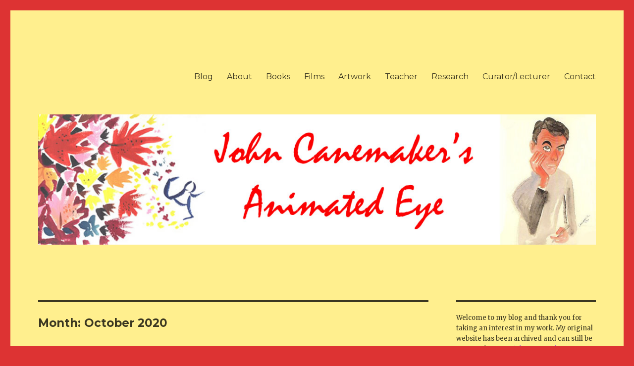

--- FILE ---
content_type: text/html; charset=UTF-8
request_url: http://animatedeye.johncanemaker.com/2020/10/
body_size: 15958
content:
<!DOCTYPE html>
<html lang="en" class="no-js">
<head>
	<meta charset="UTF-8">
	<meta name="viewport" content="width=device-width, initial-scale=1">
	<link rel="profile" href="https://gmpg.org/xfn/11">
		<script>(function(html){html.className = html.className.replace(/\bno-js\b/,'js')})(document.documentElement);</script>
<script>
window.JetpackScriptData = {"site":{"icon":"https://i0.wp.com/animatedeye.johncanemaker.com/wp-content/uploads/2016/12/cropped-BH_small-e1482260784575.jpg?w=64","title":"John Canemaker's Animated Eye","host":"unknown","is_wpcom_platform":false}};
</script>
<meta name='robots' content='noindex, follow' />
	<style>img:is([sizes="auto" i], [sizes^="auto," i]) { contain-intrinsic-size: 3000px 1500px }</style>
	
	<!-- This site is optimized with the Yoast SEO plugin v25.6 - https://yoast.com/wordpress/plugins/seo/ -->
	<title>October 2020 &#8226; John Canemaker&#039;s Animated Eye</title>
	<meta property="og:locale" content="en_US" />
	<meta property="og:type" content="website" />
	<meta property="og:title" content="October 2020 &#8226; John Canemaker&#039;s Animated Eye" />
	<meta property="og:url" content="http://animatedeye.johncanemaker.com/2020/10/" />
	<meta property="og:site_name" content="John Canemaker&#039;s Animated Eye" />
	<meta name="twitter:card" content="summary_large_image" />
	<meta name="twitter:site" content="@johncanemaker" />
	<script type="application/ld+json" class="yoast-schema-graph">{"@context":"https://schema.org","@graph":[{"@type":"CollectionPage","@id":"http://animatedeye.johncanemaker.com/2020/10/","url":"http://animatedeye.johncanemaker.com/2020/10/","name":"October 2020 &#8226; John Canemaker's Animated Eye","isPartOf":{"@id":"http://animatedeye.johncanemaker.com/#website"},"breadcrumb":{"@id":"http://animatedeye.johncanemaker.com/2020/10/#breadcrumb"},"inLanguage":"en"},{"@type":"BreadcrumbList","@id":"http://animatedeye.johncanemaker.com/2020/10/#breadcrumb","itemListElement":[{"@type":"ListItem","position":1,"name":"Home","item":"http://animatedeye.johncanemaker.com/"},{"@type":"ListItem","position":2,"name":"Archives for October 2020"}]},{"@type":"WebSite","@id":"http://animatedeye.johncanemaker.com/#website","url":"http://animatedeye.johncanemaker.com/","name":"John Canemaker's Animated Eye","description":"Ruminations on animation, art and life in general","publisher":{"@id":"http://animatedeye.johncanemaker.com/#/schema/person/b7b3078de48a1bf6968a760c1edeeaa7"},"potentialAction":[{"@type":"SearchAction","target":{"@type":"EntryPoint","urlTemplate":"http://animatedeye.johncanemaker.com/?s={search_term_string}"},"query-input":{"@type":"PropertyValueSpecification","valueRequired":true,"valueName":"search_term_string"}}],"inLanguage":"en"},{"@type":["Person","Organization"],"@id":"http://animatedeye.johncanemaker.com/#/schema/person/b7b3078de48a1bf6968a760c1edeeaa7","name":"John Canemaker","image":{"@type":"ImageObject","inLanguage":"en","@id":"http://animatedeye.johncanemaker.com/#/schema/person/image/","url":"http://animatedeye.johncanemaker.com/wp-content/uploads/2016/12/JC-Self-Portrait.jpeg","contentUrl":"http://animatedeye.johncanemaker.com/wp-content/uploads/2016/12/JC-Self-Portrait.jpeg","width":377,"height":513,"caption":"John Canemaker"},"logo":{"@id":"http://animatedeye.johncanemaker.com/#/schema/person/image/"}}]}</script>
	<!-- / Yoast SEO plugin. -->


<link rel='dns-prefetch' href='//secure.gravatar.com' />
<link rel='dns-prefetch' href='//stats.wp.com' />
<link rel='dns-prefetch' href='//fonts.googleapis.com' />
<link rel='dns-prefetch' href='//v0.wordpress.com' />
<link href='https://fonts.gstatic.com' crossorigin rel='preconnect' />
<link rel="alternate" type="application/rss+xml" title="John Canemaker&#039;s Animated Eye &raquo; Feed" href="http://animatedeye.johncanemaker.com/feed/" />
<link rel="alternate" type="application/rss+xml" title="John Canemaker&#039;s Animated Eye &raquo; Comments Feed" href="http://animatedeye.johncanemaker.com/comments/feed/" />
<script>
window._wpemojiSettings = {"baseUrl":"https:\/\/s.w.org\/images\/core\/emoji\/16.0.1\/72x72\/","ext":".png","svgUrl":"https:\/\/s.w.org\/images\/core\/emoji\/16.0.1\/svg\/","svgExt":".svg","source":{"concatemoji":"http:\/\/animatedeye.johncanemaker.com\/wp-includes\/js\/wp-emoji-release.min.js?ver=6.8.3"}};
/*! This file is auto-generated */
!function(s,n){var o,i,e;function c(e){try{var t={supportTests:e,timestamp:(new Date).valueOf()};sessionStorage.setItem(o,JSON.stringify(t))}catch(e){}}function p(e,t,n){e.clearRect(0,0,e.canvas.width,e.canvas.height),e.fillText(t,0,0);var t=new Uint32Array(e.getImageData(0,0,e.canvas.width,e.canvas.height).data),a=(e.clearRect(0,0,e.canvas.width,e.canvas.height),e.fillText(n,0,0),new Uint32Array(e.getImageData(0,0,e.canvas.width,e.canvas.height).data));return t.every(function(e,t){return e===a[t]})}function u(e,t){e.clearRect(0,0,e.canvas.width,e.canvas.height),e.fillText(t,0,0);for(var n=e.getImageData(16,16,1,1),a=0;a<n.data.length;a++)if(0!==n.data[a])return!1;return!0}function f(e,t,n,a){switch(t){case"flag":return n(e,"\ud83c\udff3\ufe0f\u200d\u26a7\ufe0f","\ud83c\udff3\ufe0f\u200b\u26a7\ufe0f")?!1:!n(e,"\ud83c\udde8\ud83c\uddf6","\ud83c\udde8\u200b\ud83c\uddf6")&&!n(e,"\ud83c\udff4\udb40\udc67\udb40\udc62\udb40\udc65\udb40\udc6e\udb40\udc67\udb40\udc7f","\ud83c\udff4\u200b\udb40\udc67\u200b\udb40\udc62\u200b\udb40\udc65\u200b\udb40\udc6e\u200b\udb40\udc67\u200b\udb40\udc7f");case"emoji":return!a(e,"\ud83e\udedf")}return!1}function g(e,t,n,a){var r="undefined"!=typeof WorkerGlobalScope&&self instanceof WorkerGlobalScope?new OffscreenCanvas(300,150):s.createElement("canvas"),o=r.getContext("2d",{willReadFrequently:!0}),i=(o.textBaseline="top",o.font="600 32px Arial",{});return e.forEach(function(e){i[e]=t(o,e,n,a)}),i}function t(e){var t=s.createElement("script");t.src=e,t.defer=!0,s.head.appendChild(t)}"undefined"!=typeof Promise&&(o="wpEmojiSettingsSupports",i=["flag","emoji"],n.supports={everything:!0,everythingExceptFlag:!0},e=new Promise(function(e){s.addEventListener("DOMContentLoaded",e,{once:!0})}),new Promise(function(t){var n=function(){try{var e=JSON.parse(sessionStorage.getItem(o));if("object"==typeof e&&"number"==typeof e.timestamp&&(new Date).valueOf()<e.timestamp+604800&&"object"==typeof e.supportTests)return e.supportTests}catch(e){}return null}();if(!n){if("undefined"!=typeof Worker&&"undefined"!=typeof OffscreenCanvas&&"undefined"!=typeof URL&&URL.createObjectURL&&"undefined"!=typeof Blob)try{var e="postMessage("+g.toString()+"("+[JSON.stringify(i),f.toString(),p.toString(),u.toString()].join(",")+"));",a=new Blob([e],{type:"text/javascript"}),r=new Worker(URL.createObjectURL(a),{name:"wpTestEmojiSupports"});return void(r.onmessage=function(e){c(n=e.data),r.terminate(),t(n)})}catch(e){}c(n=g(i,f,p,u))}t(n)}).then(function(e){for(var t in e)n.supports[t]=e[t],n.supports.everything=n.supports.everything&&n.supports[t],"flag"!==t&&(n.supports.everythingExceptFlag=n.supports.everythingExceptFlag&&n.supports[t]);n.supports.everythingExceptFlag=n.supports.everythingExceptFlag&&!n.supports.flag,n.DOMReady=!1,n.readyCallback=function(){n.DOMReady=!0}}).then(function(){return e}).then(function(){var e;n.supports.everything||(n.readyCallback(),(e=n.source||{}).concatemoji?t(e.concatemoji):e.wpemoji&&e.twemoji&&(t(e.twemoji),t(e.wpemoji)))}))}((window,document),window._wpemojiSettings);
</script>
<link rel='stylesheet' id='twentysixteen-jetpack-css' href='http://animatedeye.johncanemaker.com/wp-content/plugins/jetpack/modules/theme-tools/compat/twentysixteen.css?ver=14.8' type='text/css' media='all' />
<style id='wp-emoji-styles-inline-css' type='text/css'>

	img.wp-smiley, img.emoji {
		display: inline !important;
		border: none !important;
		box-shadow: none !important;
		height: 1em !important;
		width: 1em !important;
		margin: 0 0.07em !important;
		vertical-align: -0.1em !important;
		background: none !important;
		padding: 0 !important;
	}
</style>
<link rel='stylesheet' id='wp-block-library-css' href='http://animatedeye.johncanemaker.com/wp-includes/css/dist/block-library/style.min.css?ver=6.8.3' type='text/css' media='all' />
<style id='wp-block-library-theme-inline-css' type='text/css'>
.wp-block-audio :where(figcaption){color:#555;font-size:13px;text-align:center}.is-dark-theme .wp-block-audio :where(figcaption){color:#ffffffa6}.wp-block-audio{margin:0 0 1em}.wp-block-code{border:1px solid #ccc;border-radius:4px;font-family:Menlo,Consolas,monaco,monospace;padding:.8em 1em}.wp-block-embed :where(figcaption){color:#555;font-size:13px;text-align:center}.is-dark-theme .wp-block-embed :where(figcaption){color:#ffffffa6}.wp-block-embed{margin:0 0 1em}.blocks-gallery-caption{color:#555;font-size:13px;text-align:center}.is-dark-theme .blocks-gallery-caption{color:#ffffffa6}:root :where(.wp-block-image figcaption){color:#555;font-size:13px;text-align:center}.is-dark-theme :root :where(.wp-block-image figcaption){color:#ffffffa6}.wp-block-image{margin:0 0 1em}.wp-block-pullquote{border-bottom:4px solid;border-top:4px solid;color:currentColor;margin-bottom:1.75em}.wp-block-pullquote cite,.wp-block-pullquote footer,.wp-block-pullquote__citation{color:currentColor;font-size:.8125em;font-style:normal;text-transform:uppercase}.wp-block-quote{border-left:.25em solid;margin:0 0 1.75em;padding-left:1em}.wp-block-quote cite,.wp-block-quote footer{color:currentColor;font-size:.8125em;font-style:normal;position:relative}.wp-block-quote:where(.has-text-align-right){border-left:none;border-right:.25em solid;padding-left:0;padding-right:1em}.wp-block-quote:where(.has-text-align-center){border:none;padding-left:0}.wp-block-quote.is-large,.wp-block-quote.is-style-large,.wp-block-quote:where(.is-style-plain){border:none}.wp-block-search .wp-block-search__label{font-weight:700}.wp-block-search__button{border:1px solid #ccc;padding:.375em .625em}:where(.wp-block-group.has-background){padding:1.25em 2.375em}.wp-block-separator.has-css-opacity{opacity:.4}.wp-block-separator{border:none;border-bottom:2px solid;margin-left:auto;margin-right:auto}.wp-block-separator.has-alpha-channel-opacity{opacity:1}.wp-block-separator:not(.is-style-wide):not(.is-style-dots){width:100px}.wp-block-separator.has-background:not(.is-style-dots){border-bottom:none;height:1px}.wp-block-separator.has-background:not(.is-style-wide):not(.is-style-dots){height:2px}.wp-block-table{margin:0 0 1em}.wp-block-table td,.wp-block-table th{word-break:normal}.wp-block-table :where(figcaption){color:#555;font-size:13px;text-align:center}.is-dark-theme .wp-block-table :where(figcaption){color:#ffffffa6}.wp-block-video :where(figcaption){color:#555;font-size:13px;text-align:center}.is-dark-theme .wp-block-video :where(figcaption){color:#ffffffa6}.wp-block-video{margin:0 0 1em}:root :where(.wp-block-template-part.has-background){margin-bottom:0;margin-top:0;padding:1.25em 2.375em}
</style>
<style id='classic-theme-styles-inline-css' type='text/css'>
/*! This file is auto-generated */
.wp-block-button__link{color:#fff;background-color:#32373c;border-radius:9999px;box-shadow:none;text-decoration:none;padding:calc(.667em + 2px) calc(1.333em + 2px);font-size:1.125em}.wp-block-file__button{background:#32373c;color:#fff;text-decoration:none}
</style>
<link rel='stylesheet' id='mediaelement-css' href='http://animatedeye.johncanemaker.com/wp-includes/js/mediaelement/mediaelementplayer-legacy.min.css?ver=4.2.17' type='text/css' media='all' />
<link rel='stylesheet' id='wp-mediaelement-css' href='http://animatedeye.johncanemaker.com/wp-includes/js/mediaelement/wp-mediaelement.min.css?ver=6.8.3' type='text/css' media='all' />
<style id='jetpack-sharing-buttons-style-inline-css' type='text/css'>
.jetpack-sharing-buttons__services-list{display:flex;flex-direction:row;flex-wrap:wrap;gap:0;list-style-type:none;margin:5px;padding:0}.jetpack-sharing-buttons__services-list.has-small-icon-size{font-size:12px}.jetpack-sharing-buttons__services-list.has-normal-icon-size{font-size:16px}.jetpack-sharing-buttons__services-list.has-large-icon-size{font-size:24px}.jetpack-sharing-buttons__services-list.has-huge-icon-size{font-size:36px}@media print{.jetpack-sharing-buttons__services-list{display:none!important}}.editor-styles-wrapper .wp-block-jetpack-sharing-buttons{gap:0;padding-inline-start:0}ul.jetpack-sharing-buttons__services-list.has-background{padding:1.25em 2.375em}
</style>
<style id='global-styles-inline-css' type='text/css'>
:root{--wp--preset--aspect-ratio--square: 1;--wp--preset--aspect-ratio--4-3: 4/3;--wp--preset--aspect-ratio--3-4: 3/4;--wp--preset--aspect-ratio--3-2: 3/2;--wp--preset--aspect-ratio--2-3: 2/3;--wp--preset--aspect-ratio--16-9: 16/9;--wp--preset--aspect-ratio--9-16: 9/16;--wp--preset--color--black: #000000;--wp--preset--color--cyan-bluish-gray: #abb8c3;--wp--preset--color--white: #fff;--wp--preset--color--pale-pink: #f78da7;--wp--preset--color--vivid-red: #cf2e2e;--wp--preset--color--luminous-vivid-orange: #ff6900;--wp--preset--color--luminous-vivid-amber: #fcb900;--wp--preset--color--light-green-cyan: #7bdcb5;--wp--preset--color--vivid-green-cyan: #00d084;--wp--preset--color--pale-cyan-blue: #8ed1fc;--wp--preset--color--vivid-cyan-blue: #0693e3;--wp--preset--color--vivid-purple: #9b51e0;--wp--preset--color--dark-gray: #1a1a1a;--wp--preset--color--medium-gray: #686868;--wp--preset--color--light-gray: #e5e5e5;--wp--preset--color--blue-gray: #4d545c;--wp--preset--color--bright-blue: #007acc;--wp--preset--color--light-blue: #9adffd;--wp--preset--color--dark-brown: #402b30;--wp--preset--color--medium-brown: #774e24;--wp--preset--color--dark-red: #640c1f;--wp--preset--color--bright-red: #ff675f;--wp--preset--color--yellow: #ffef8e;--wp--preset--gradient--vivid-cyan-blue-to-vivid-purple: linear-gradient(135deg,rgba(6,147,227,1) 0%,rgb(155,81,224) 100%);--wp--preset--gradient--light-green-cyan-to-vivid-green-cyan: linear-gradient(135deg,rgb(122,220,180) 0%,rgb(0,208,130) 100%);--wp--preset--gradient--luminous-vivid-amber-to-luminous-vivid-orange: linear-gradient(135deg,rgba(252,185,0,1) 0%,rgba(255,105,0,1) 100%);--wp--preset--gradient--luminous-vivid-orange-to-vivid-red: linear-gradient(135deg,rgba(255,105,0,1) 0%,rgb(207,46,46) 100%);--wp--preset--gradient--very-light-gray-to-cyan-bluish-gray: linear-gradient(135deg,rgb(238,238,238) 0%,rgb(169,184,195) 100%);--wp--preset--gradient--cool-to-warm-spectrum: linear-gradient(135deg,rgb(74,234,220) 0%,rgb(151,120,209) 20%,rgb(207,42,186) 40%,rgb(238,44,130) 60%,rgb(251,105,98) 80%,rgb(254,248,76) 100%);--wp--preset--gradient--blush-light-purple: linear-gradient(135deg,rgb(255,206,236) 0%,rgb(152,150,240) 100%);--wp--preset--gradient--blush-bordeaux: linear-gradient(135deg,rgb(254,205,165) 0%,rgb(254,45,45) 50%,rgb(107,0,62) 100%);--wp--preset--gradient--luminous-dusk: linear-gradient(135deg,rgb(255,203,112) 0%,rgb(199,81,192) 50%,rgb(65,88,208) 100%);--wp--preset--gradient--pale-ocean: linear-gradient(135deg,rgb(255,245,203) 0%,rgb(182,227,212) 50%,rgb(51,167,181) 100%);--wp--preset--gradient--electric-grass: linear-gradient(135deg,rgb(202,248,128) 0%,rgb(113,206,126) 100%);--wp--preset--gradient--midnight: linear-gradient(135deg,rgb(2,3,129) 0%,rgb(40,116,252) 100%);--wp--preset--font-size--small: 13px;--wp--preset--font-size--medium: 20px;--wp--preset--font-size--large: 36px;--wp--preset--font-size--x-large: 42px;--wp--preset--spacing--20: 0.44rem;--wp--preset--spacing--30: 0.67rem;--wp--preset--spacing--40: 1rem;--wp--preset--spacing--50: 1.5rem;--wp--preset--spacing--60: 2.25rem;--wp--preset--spacing--70: 3.38rem;--wp--preset--spacing--80: 5.06rem;--wp--preset--shadow--natural: 6px 6px 9px rgba(0, 0, 0, 0.2);--wp--preset--shadow--deep: 12px 12px 50px rgba(0, 0, 0, 0.4);--wp--preset--shadow--sharp: 6px 6px 0px rgba(0, 0, 0, 0.2);--wp--preset--shadow--outlined: 6px 6px 0px -3px rgba(255, 255, 255, 1), 6px 6px rgba(0, 0, 0, 1);--wp--preset--shadow--crisp: 6px 6px 0px rgba(0, 0, 0, 1);}:where(.is-layout-flex){gap: 0.5em;}:where(.is-layout-grid){gap: 0.5em;}body .is-layout-flex{display: flex;}.is-layout-flex{flex-wrap: wrap;align-items: center;}.is-layout-flex > :is(*, div){margin: 0;}body .is-layout-grid{display: grid;}.is-layout-grid > :is(*, div){margin: 0;}:where(.wp-block-columns.is-layout-flex){gap: 2em;}:where(.wp-block-columns.is-layout-grid){gap: 2em;}:where(.wp-block-post-template.is-layout-flex){gap: 1.25em;}:where(.wp-block-post-template.is-layout-grid){gap: 1.25em;}.has-black-color{color: var(--wp--preset--color--black) !important;}.has-cyan-bluish-gray-color{color: var(--wp--preset--color--cyan-bluish-gray) !important;}.has-white-color{color: var(--wp--preset--color--white) !important;}.has-pale-pink-color{color: var(--wp--preset--color--pale-pink) !important;}.has-vivid-red-color{color: var(--wp--preset--color--vivid-red) !important;}.has-luminous-vivid-orange-color{color: var(--wp--preset--color--luminous-vivid-orange) !important;}.has-luminous-vivid-amber-color{color: var(--wp--preset--color--luminous-vivid-amber) !important;}.has-light-green-cyan-color{color: var(--wp--preset--color--light-green-cyan) !important;}.has-vivid-green-cyan-color{color: var(--wp--preset--color--vivid-green-cyan) !important;}.has-pale-cyan-blue-color{color: var(--wp--preset--color--pale-cyan-blue) !important;}.has-vivid-cyan-blue-color{color: var(--wp--preset--color--vivid-cyan-blue) !important;}.has-vivid-purple-color{color: var(--wp--preset--color--vivid-purple) !important;}.has-black-background-color{background-color: var(--wp--preset--color--black) !important;}.has-cyan-bluish-gray-background-color{background-color: var(--wp--preset--color--cyan-bluish-gray) !important;}.has-white-background-color{background-color: var(--wp--preset--color--white) !important;}.has-pale-pink-background-color{background-color: var(--wp--preset--color--pale-pink) !important;}.has-vivid-red-background-color{background-color: var(--wp--preset--color--vivid-red) !important;}.has-luminous-vivid-orange-background-color{background-color: var(--wp--preset--color--luminous-vivid-orange) !important;}.has-luminous-vivid-amber-background-color{background-color: var(--wp--preset--color--luminous-vivid-amber) !important;}.has-light-green-cyan-background-color{background-color: var(--wp--preset--color--light-green-cyan) !important;}.has-vivid-green-cyan-background-color{background-color: var(--wp--preset--color--vivid-green-cyan) !important;}.has-pale-cyan-blue-background-color{background-color: var(--wp--preset--color--pale-cyan-blue) !important;}.has-vivid-cyan-blue-background-color{background-color: var(--wp--preset--color--vivid-cyan-blue) !important;}.has-vivid-purple-background-color{background-color: var(--wp--preset--color--vivid-purple) !important;}.has-black-border-color{border-color: var(--wp--preset--color--black) !important;}.has-cyan-bluish-gray-border-color{border-color: var(--wp--preset--color--cyan-bluish-gray) !important;}.has-white-border-color{border-color: var(--wp--preset--color--white) !important;}.has-pale-pink-border-color{border-color: var(--wp--preset--color--pale-pink) !important;}.has-vivid-red-border-color{border-color: var(--wp--preset--color--vivid-red) !important;}.has-luminous-vivid-orange-border-color{border-color: var(--wp--preset--color--luminous-vivid-orange) !important;}.has-luminous-vivid-amber-border-color{border-color: var(--wp--preset--color--luminous-vivid-amber) !important;}.has-light-green-cyan-border-color{border-color: var(--wp--preset--color--light-green-cyan) !important;}.has-vivid-green-cyan-border-color{border-color: var(--wp--preset--color--vivid-green-cyan) !important;}.has-pale-cyan-blue-border-color{border-color: var(--wp--preset--color--pale-cyan-blue) !important;}.has-vivid-cyan-blue-border-color{border-color: var(--wp--preset--color--vivid-cyan-blue) !important;}.has-vivid-purple-border-color{border-color: var(--wp--preset--color--vivid-purple) !important;}.has-vivid-cyan-blue-to-vivid-purple-gradient-background{background: var(--wp--preset--gradient--vivid-cyan-blue-to-vivid-purple) !important;}.has-light-green-cyan-to-vivid-green-cyan-gradient-background{background: var(--wp--preset--gradient--light-green-cyan-to-vivid-green-cyan) !important;}.has-luminous-vivid-amber-to-luminous-vivid-orange-gradient-background{background: var(--wp--preset--gradient--luminous-vivid-amber-to-luminous-vivid-orange) !important;}.has-luminous-vivid-orange-to-vivid-red-gradient-background{background: var(--wp--preset--gradient--luminous-vivid-orange-to-vivid-red) !important;}.has-very-light-gray-to-cyan-bluish-gray-gradient-background{background: var(--wp--preset--gradient--very-light-gray-to-cyan-bluish-gray) !important;}.has-cool-to-warm-spectrum-gradient-background{background: var(--wp--preset--gradient--cool-to-warm-spectrum) !important;}.has-blush-light-purple-gradient-background{background: var(--wp--preset--gradient--blush-light-purple) !important;}.has-blush-bordeaux-gradient-background{background: var(--wp--preset--gradient--blush-bordeaux) !important;}.has-luminous-dusk-gradient-background{background: var(--wp--preset--gradient--luminous-dusk) !important;}.has-pale-ocean-gradient-background{background: var(--wp--preset--gradient--pale-ocean) !important;}.has-electric-grass-gradient-background{background: var(--wp--preset--gradient--electric-grass) !important;}.has-midnight-gradient-background{background: var(--wp--preset--gradient--midnight) !important;}.has-small-font-size{font-size: var(--wp--preset--font-size--small) !important;}.has-medium-font-size{font-size: var(--wp--preset--font-size--medium) !important;}.has-large-font-size{font-size: var(--wp--preset--font-size--large) !important;}.has-x-large-font-size{font-size: var(--wp--preset--font-size--x-large) !important;}
:where(.wp-block-post-template.is-layout-flex){gap: 1.25em;}:where(.wp-block-post-template.is-layout-grid){gap: 1.25em;}
:where(.wp-block-columns.is-layout-flex){gap: 2em;}:where(.wp-block-columns.is-layout-grid){gap: 2em;}
:root :where(.wp-block-pullquote){font-size: 1.5em;line-height: 1.6;}
</style>
<link rel='stylesheet' id='contact-form-7-css' href='http://animatedeye.johncanemaker.com/wp-content/plugins/contact-form-7/includes/css/styles.css?ver=6.1' type='text/css' media='all' />
<link rel='stylesheet' id='twentysixteen-fonts-css' href='https://fonts.googleapis.com/css?family=Merriweather%3A400%2C700%2C900%2C400italic%2C700italic%2C900italic%7CMontserrat%3A400%2C700%7CInconsolata%3A400&#038;subset=latin%2Clatin-ext&#038;display=fallback' type='text/css' media='all' />
<link rel='stylesheet' id='genericons-css' href='http://animatedeye.johncanemaker.com/wp-content/plugins/jetpack/_inc/genericons/genericons/genericons.css?ver=3.1' type='text/css' media='all' />
<link rel='stylesheet' id='twentysixteen-style-css' href='http://animatedeye.johncanemaker.com/wp-content/themes/twentysixteen/style.css?ver=20201208' type='text/css' media='all' />
<style id='twentysixteen-style-inline-css' type='text/css'>
	/* Color Scheme */

	/* Background Color */
	body {
		background-color: #3b3721;
	}

	/* Page Background Color */
	.site {
		background-color: #ffef8e;
	}

	mark,
	ins,
	button,
	button[disabled]:hover,
	button[disabled]:focus,
	input[type="button"],
	input[type="button"][disabled]:hover,
	input[type="button"][disabled]:focus,
	input[type="reset"],
	input[type="reset"][disabled]:hover,
	input[type="reset"][disabled]:focus,
	input[type="submit"],
	input[type="submit"][disabled]:hover,
	input[type="submit"][disabled]:focus,
	.menu-toggle.toggled-on,
	.menu-toggle.toggled-on:hover,
	.menu-toggle.toggled-on:focus,
	.pagination .prev,
	.pagination .next,
	.pagination .prev:hover,
	.pagination .prev:focus,
	.pagination .next:hover,
	.pagination .next:focus,
	.pagination .nav-links:before,
	.pagination .nav-links:after,
	.widget_calendar tbody a,
	.widget_calendar tbody a:hover,
	.widget_calendar tbody a:focus,
	.page-links a,
	.page-links a:hover,
	.page-links a:focus {
		color: #ffef8e;
	}

	/* Link Color */
	.menu-toggle:hover,
	.menu-toggle:focus,
	a,
	.main-navigation a:hover,
	.main-navigation a:focus,
	.dropdown-toggle:hover,
	.dropdown-toggle:focus,
	.social-navigation a:hover:before,
	.social-navigation a:focus:before,
	.post-navigation a:hover .post-title,
	.post-navigation a:focus .post-title,
	.tagcloud a:hover,
	.tagcloud a:focus,
	.site-branding .site-title a:hover,
	.site-branding .site-title a:focus,
	.entry-title a:hover,
	.entry-title a:focus,
	.entry-footer a:hover,
	.entry-footer a:focus,
	.comment-metadata a:hover,
	.comment-metadata a:focus,
	.pingback .comment-edit-link:hover,
	.pingback .comment-edit-link:focus,
	.comment-reply-link,
	.comment-reply-link:hover,
	.comment-reply-link:focus,
	.required,
	.site-info a:hover,
	.site-info a:focus {
		color: #774e24;
	}

	mark,
	ins,
	button:hover,
	button:focus,
	input[type="button"]:hover,
	input[type="button"]:focus,
	input[type="reset"]:hover,
	input[type="reset"]:focus,
	input[type="submit"]:hover,
	input[type="submit"]:focus,
	.pagination .prev:hover,
	.pagination .prev:focus,
	.pagination .next:hover,
	.pagination .next:focus,
	.widget_calendar tbody a,
	.page-links a:hover,
	.page-links a:focus {
		background-color: #774e24;
	}

	input[type="date"]:focus,
	input[type="time"]:focus,
	input[type="datetime-local"]:focus,
	input[type="week"]:focus,
	input[type="month"]:focus,
	input[type="text"]:focus,
	input[type="email"]:focus,
	input[type="url"]:focus,
	input[type="password"]:focus,
	input[type="search"]:focus,
	input[type="tel"]:focus,
	input[type="number"]:focus,
	textarea:focus,
	.tagcloud a:hover,
	.tagcloud a:focus,
	.menu-toggle:hover,
	.menu-toggle:focus {
		border-color: #774e24;
	}

	/* Main Text Color */
	body,
	blockquote cite,
	blockquote small,
	.main-navigation a,
	.menu-toggle,
	.dropdown-toggle,
	.social-navigation a,
	.post-navigation a,
	.pagination a:hover,
	.pagination a:focus,
	.widget-title a,
	.site-branding .site-title a,
	.entry-title a,
	.page-links > .page-links-title,
	.comment-author,
	.comment-reply-title small a:hover,
	.comment-reply-title small a:focus {
		color: #3b3721;
	}

	blockquote,
	.menu-toggle.toggled-on,
	.menu-toggle.toggled-on:hover,
	.menu-toggle.toggled-on:focus,
	.post-navigation,
	.post-navigation div + div,
	.pagination,
	.widget,
	.page-header,
	.page-links a,
	.comments-title,
	.comment-reply-title {
		border-color: #3b3721;
	}

	button,
	button[disabled]:hover,
	button[disabled]:focus,
	input[type="button"],
	input[type="button"][disabled]:hover,
	input[type="button"][disabled]:focus,
	input[type="reset"],
	input[type="reset"][disabled]:hover,
	input[type="reset"][disabled]:focus,
	input[type="submit"],
	input[type="submit"][disabled]:hover,
	input[type="submit"][disabled]:focus,
	.menu-toggle.toggled-on,
	.menu-toggle.toggled-on:hover,
	.menu-toggle.toggled-on:focus,
	.pagination:before,
	.pagination:after,
	.pagination .prev,
	.pagination .next,
	.page-links a {
		background-color: #3b3721;
	}

	/* Secondary Text Color */

	/**
	 * IE8 and earlier will drop any block with CSS3 selectors.
	 * Do not combine these styles with the next block.
	 */
	body:not(.search-results) .entry-summary {
		color: #5b4d3e;
	}

	blockquote,
	.post-password-form label,
	a:hover,
	a:focus,
	a:active,
	.post-navigation .meta-nav,
	.image-navigation,
	.comment-navigation,
	.widget_recent_entries .post-date,
	.widget_rss .rss-date,
	.widget_rss cite,
	.site-description,
	.author-bio,
	.entry-footer,
	.entry-footer a,
	.sticky-post,
	.taxonomy-description,
	.entry-caption,
	.comment-metadata,
	.pingback .edit-link,
	.comment-metadata a,
	.pingback .comment-edit-link,
	.comment-form label,
	.comment-notes,
	.comment-awaiting-moderation,
	.logged-in-as,
	.form-allowed-tags,
	.site-info,
	.site-info a,
	.wp-caption .wp-caption-text,
	.gallery-caption,
	.widecolumn label,
	.widecolumn .mu_register label {
		color: #5b4d3e;
	}

	.widget_calendar tbody a:hover,
	.widget_calendar tbody a:focus {
		background-color: #5b4d3e;
	}

	/* Border Color */
	fieldset,
	pre,
	abbr,
	acronym,
	table,
	th,
	td,
	input[type="date"],
	input[type="time"],
	input[type="datetime-local"],
	input[type="week"],
	input[type="month"],
	input[type="text"],
	input[type="email"],
	input[type="url"],
	input[type="password"],
	input[type="search"],
	input[type="tel"],
	input[type="number"],
	textarea,
	.main-navigation li,
	.main-navigation .primary-menu,
	.menu-toggle,
	.dropdown-toggle:after,
	.social-navigation a,
	.image-navigation,
	.comment-navigation,
	.tagcloud a,
	.entry-content,
	.entry-summary,
	.page-links a,
	.page-links > span,
	.comment-list article,
	.comment-list .pingback,
	.comment-list .trackback,
	.comment-reply-link,
	.no-comments,
	.widecolumn .mu_register .mu_alert {
		border-color: #3b3721; /* Fallback for IE7 and IE8 */
		border-color: rgba( 59, 55, 33, 0.2);
	}

	hr,
	code {
		background-color: #3b3721; /* Fallback for IE7 and IE8 */
		background-color: rgba( 59, 55, 33, 0.2);
	}

	@media screen and (min-width: 56.875em) {
		.main-navigation li:hover > a,
		.main-navigation li.focus > a {
			color: #774e24;
		}

		.main-navigation ul ul,
		.main-navigation ul ul li {
			border-color: rgba( 59, 55, 33, 0.2);
		}

		.main-navigation ul ul:before {
			border-top-color: rgba( 59, 55, 33, 0.2);
			border-bottom-color: rgba( 59, 55, 33, 0.2);
		}

		.main-navigation ul ul li {
			background-color: #ffef8e;
		}

		.main-navigation ul ul:after {
			border-top-color: #ffef8e;
			border-bottom-color: #ffef8e;
		}
	}


		/* Custom Link Color */
		.menu-toggle:hover,
		.menu-toggle:focus,
		a,
		.main-navigation a:hover,
		.main-navigation a:focus,
		.dropdown-toggle:hover,
		.dropdown-toggle:focus,
		.social-navigation a:hover:before,
		.social-navigation a:focus:before,
		.post-navigation a:hover .post-title,
		.post-navigation a:focus .post-title,
		.tagcloud a:hover,
		.tagcloud a:focus,
		.site-branding .site-title a:hover,
		.site-branding .site-title a:focus,
		.entry-title a:hover,
		.entry-title a:focus,
		.entry-footer a:hover,
		.entry-footer a:focus,
		.comment-metadata a:hover,
		.comment-metadata a:focus,
		.pingback .comment-edit-link:hover,
		.pingback .comment-edit-link:focus,
		.comment-reply-link,
		.comment-reply-link:hover,
		.comment-reply-link:focus,
		.required,
		.site-info a:hover,
		.site-info a:focus {
			color: #8224e3;
		}

		mark,
		ins,
		button:hover,
		button:focus,
		input[type="button"]:hover,
		input[type="button"]:focus,
		input[type="reset"]:hover,
		input[type="reset"]:focus,
		input[type="submit"]:hover,
		input[type="submit"]:focus,
		.pagination .prev:hover,
		.pagination .prev:focus,
		.pagination .next:hover,
		.pagination .next:focus,
		.widget_calendar tbody a,
		.page-links a:hover,
		.page-links a:focus {
			background-color: #8224e3;
		}

		input[type="date"]:focus,
		input[type="time"]:focus,
		input[type="datetime-local"]:focus,
		input[type="week"]:focus,
		input[type="month"]:focus,
		input[type="text"]:focus,
		input[type="email"]:focus,
		input[type="url"]:focus,
		input[type="password"]:focus,
		input[type="search"]:focus,
		input[type="tel"]:focus,
		input[type="number"]:focus,
		textarea:focus,
		.tagcloud a:hover,
		.tagcloud a:focus,
		.menu-toggle:hover,
		.menu-toggle:focus {
			border-color: #8224e3;
		}

		@media screen and (min-width: 56.875em) {
			.main-navigation li:hover > a,
			.main-navigation li.focus > a {
				color: #8224e3;
			}
		}
	
</style>
<link rel='stylesheet' id='twentysixteen-block-style-css' href='http://animatedeye.johncanemaker.com/wp-content/themes/twentysixteen/css/blocks.css?ver=20220524' type='text/css' media='all' />
<!--[if lt IE 10]>
<link rel='stylesheet' id='twentysixteen-ie-css' href='http://animatedeye.johncanemaker.com/wp-content/themes/twentysixteen/css/ie.css?ver=20170530' type='text/css' media='all' />
<![endif]-->
<!--[if lt IE 9]>
<link rel='stylesheet' id='twentysixteen-ie8-css' href='http://animatedeye.johncanemaker.com/wp-content/themes/twentysixteen/css/ie8.css?ver=20170530' type='text/css' media='all' />
<![endif]-->
<!--[if lt IE 8]>
<link rel='stylesheet' id='twentysixteen-ie7-css' href='http://animatedeye.johncanemaker.com/wp-content/themes/twentysixteen/css/ie7.css?ver=20170530' type='text/css' media='all' />
<![endif]-->
<link rel='stylesheet' id='jetpack-subscriptions-css' href='http://animatedeye.johncanemaker.com/wp-content/plugins/jetpack/modules/subscriptions/subscriptions.css?ver=14.8' type='text/css' media='all' />
<link rel='stylesheet' id='__EPYT__style-css' href='http://animatedeye.johncanemaker.com/wp-content/plugins/youtube-embed-plus/styles/ytprefs.min.css?ver=13.4.1.1' type='text/css' media='all' />
<style id='__EPYT__style-inline-css' type='text/css'>

                .epyt-gallery-thumb {
                        width: 33.333%;
                }
                
</style>
<link rel='stylesheet' id='sharedaddy-css' href='http://animatedeye.johncanemaker.com/wp-content/plugins/jetpack/modules/sharedaddy/sharing.css?ver=14.8' type='text/css' media='all' />
<link rel='stylesheet' id='social-logos-css' href='http://animatedeye.johncanemaker.com/wp-content/plugins/jetpack/_inc/social-logos/social-logos.min.css?ver=14.8' type='text/css' media='all' />
<!--[if lt IE 9]>
<script src="http://animatedeye.johncanemaker.com/wp-content/themes/twentysixteen/js/html5.js?ver=3.7.3" id="twentysixteen-html5-js"></script>
<![endif]-->
<script src="http://animatedeye.johncanemaker.com/wp-includes/js/jquery/jquery.min.js?ver=3.7.1" id="jquery-core-js"></script>
<script src="http://animatedeye.johncanemaker.com/wp-includes/js/jquery/jquery-migrate.min.js?ver=3.4.1" id="jquery-migrate-js"></script>
<script id="__ytprefs__-js-extra">
var _EPYT_ = {"ajaxurl":"http:\/\/animatedeye.johncanemaker.com\/wp-admin\/admin-ajax.php","security":"75d9ae5f5c","gallery_scrolloffset":"20","eppathtoscripts":"http:\/\/animatedeye.johncanemaker.com\/wp-content\/plugins\/youtube-embed-plus\/scripts\/","eppath":"http:\/\/animatedeye.johncanemaker.com\/wp-content\/plugins\/youtube-embed-plus\/","epresponsiveselector":"[\"iframe.__youtube_prefs__\",\"iframe[src*='youtube.com']\",\"iframe[src*='youtube-nocookie.com']\",\"iframe[data-ep-src*='youtube.com']\",\"iframe[data-ep-src*='youtube-nocookie.com']\",\"iframe[data-ep-gallerysrc*='youtube.com']\"]","epdovol":"1","version":"13.4.1.1","evselector":"iframe.__youtube_prefs__[src], iframe[src*=\"youtube.com\/embed\/\"], iframe[src*=\"youtube-nocookie.com\/embed\/\"]","ajax_compat":"","ytapi_load":"light","pause_others":"","stopMobileBuffer":"1","vi_active":"","vi_js_posttypes":[]};
</script>
<script src="http://animatedeye.johncanemaker.com/wp-content/plugins/youtube-embed-plus/scripts/ytprefs.min.js?ver=13.4.1.1" id="__ytprefs__-js"></script>
<link rel="https://api.w.org/" href="http://animatedeye.johncanemaker.com/wp-json/" /><link rel="EditURI" type="application/rsd+xml" title="RSD" href="http://animatedeye.johncanemaker.com/xmlrpc.php?rsd" />
<meta name="generator" content="WordPress 6.8.3" />
	<style>img#wpstats{display:none}</style>
		<!-- Analytics by WP Statistics - https://wp-statistics.com -->
<style>.recentcomments a{display:inline !important;padding:0 !important;margin:0 !important;}</style>		<style type="text/css" id="twentysixteen-header-css">
		.site-branding {
			margin: 0 auto 0 0;
		}

		.site-branding .site-title,
		.site-description {
			clip: rect(1px, 1px, 1px, 1px);
			position: absolute;
		}
		</style>
		<style id="custom-background-css">
body.custom-background { background-color: #dd3333; }
</style>
	<link rel="icon" href="http://animatedeye.johncanemaker.com/wp-content/uploads/2016/12/cropped-BH_small-e1482260784575-32x32.jpg" sizes="32x32" />
<link rel="icon" href="http://animatedeye.johncanemaker.com/wp-content/uploads/2016/12/cropped-BH_small-e1482260784575-192x192.jpg" sizes="192x192" />
<link rel="apple-touch-icon" href="http://animatedeye.johncanemaker.com/wp-content/uploads/2016/12/cropped-BH_small-e1482260784575-180x180.jpg" />
<meta name="msapplication-TileImage" content="http://animatedeye.johncanemaker.com/wp-content/uploads/2016/12/cropped-BH_small-e1482260784575-270x270.jpg" />
</head>

<body class="archive date custom-background wp-embed-responsive wp-theme-twentysixteen hfeed">
<div id="page" class="site">
	<div class="site-inner">
		<a class="skip-link screen-reader-text" href="#content">Skip to content</a>

		<header id="masthead" class="site-header">
			<div class="site-header-main">
				<div class="site-branding">
					
											<p class="site-title"><a href="http://animatedeye.johncanemaker.com/" rel="home">John Canemaker&#8217;s Animated Eye</a></p>
												<p class="site-description">Ruminations on animation, art and life in general</p>
									</div><!-- .site-branding -->

									<button id="menu-toggle" class="menu-toggle">Menu</button>

					<div id="site-header-menu" class="site-header-menu">
													<nav id="site-navigation" class="main-navigation" aria-label="Primary Menu">
								<div class="menu-main-menu-container"><ul id="menu-main-menu" class="primary-menu"><li id="menu-item-157" class="menu-item menu-item-type-custom menu-item-object-custom menu-item-home menu-item-157"><a href="http://animatedeye.johncanemaker.com/">Blog</a></li>
<li id="menu-item-95" class="menu-item menu-item-type-post_type menu-item-object-page menu-item-95"><a href="http://animatedeye.johncanemaker.com/about/">About</a></li>
<li id="menu-item-93" class="menu-item menu-item-type-post_type menu-item-object-page menu-item-93"><a href="http://animatedeye.johncanemaker.com/books/">Books</a></li>
<li id="menu-item-94" class="menu-item menu-item-type-post_type menu-item-object-page menu-item-94"><a href="http://animatedeye.johncanemaker.com/films/">Films</a></li>
<li id="menu-item-92" class="menu-item menu-item-type-post_type menu-item-object-page menu-item-92"><a href="http://animatedeye.johncanemaker.com/artwork/">Artwork</a></li>
<li id="menu-item-91" class="menu-item menu-item-type-post_type menu-item-object-page menu-item-91"><a href="http://animatedeye.johncanemaker.com/teacher/">Teacher</a></li>
<li id="menu-item-154" class="menu-item menu-item-type-post_type menu-item-object-page menu-item-154"><a href="http://animatedeye.johncanemaker.com/teacher/the-john-canemaker-animation-collection/">Research</a></li>
<li id="menu-item-90" class="menu-item menu-item-type-post_type menu-item-object-page menu-item-90"><a href="http://animatedeye.johncanemaker.com/curatorlecturer/">Curator/Lecturer</a></li>
<li id="menu-item-193" class="menu-item menu-item-type-post_type menu-item-object-page menu-item-193"><a href="http://animatedeye.johncanemaker.com/contact/">Contact</a></li>
</ul></div>							</nav><!-- .main-navigation -->
						
											</div><!-- .site-header-menu -->
							</div><!-- .site-header-main -->

											<div class="header-image">
					<a href="http://animatedeye.johncanemaker.com/" rel="home">
						<img src="http://animatedeye.johncanemaker.com/wp-content/uploads/2016/12/header3a_1200x280-1.jpg" srcset="http://animatedeye.johncanemaker.com/wp-content/uploads/2016/12/header3a_1200x280-1-300x70.jpg 300w, http://animatedeye.johncanemaker.com/wp-content/uploads/2016/12/header3a_1200x280-1-768x179.jpg 768w, http://animatedeye.johncanemaker.com/wp-content/uploads/2016/12/header3a_1200x280-1-1024x239.jpg 1024w, http://animatedeye.johncanemaker.com/wp-content/uploads/2016/12/header3a_1200x280-1.jpg 1200w" sizes="(max-width: 709px) 85vw, (max-width: 909px) 81vw, (max-width: 1362px) 88vw, 1200px" width="1200" height="280" alt="John Canemaker&#8217;s Animated Eye" />
					</a>
				</div><!-- .header-image -->
					</header><!-- .site-header -->

		<div id="content" class="site-content">

	<div id="primary" class="content-area">
		<main id="main" class="site-main">

		
			<header class="page-header">
				<h1 class="page-title">Month: <span>October 2020</span></h1>			</header><!-- .page-header -->

			
<article id="post-1846" class="post-1846 post type-post status-publish format-video hentry category-blog post_format-post-format-video">
	<header class="entry-header">
		
		<h2 class="entry-title"><a href="http://animatedeye.johncanemaker.com/blog/john-lennon-sketchbook-1986/" rel="bookmark">John Lennon Sketchbook &#8211; 1986</a></h2>	</header><!-- .entry-header -->

	
	
	<div class="entry-content">
		
<figure class="wp-block-embed-youtube wp-block-embed is-type-video is-provider-youtube wp-embed-aspect-4-3 wp-has-aspect-ratio">
<div class="moz-text-html" lang="x-unicode">
<div dir="ltr">
<p>Today, October 9, is John Lennon&#8217;s 80th birthday, and it is still hard to believe that in just two months we will mark the 40th anniversary of his death. </p>
<figure id="attachment_1994" aria-describedby="caption-attachment-1994" style="width: 600px" class="wp-caption aligncenter"><img fetchpriority="high" decoding="async" class="wp-image-1994 size-full" src="http://animatedeye.johncanemaker.com/wp-content/uploads/2020/10/John_Lennon_Sketchbook_cel2_crop_o.jpg" alt="" width="600" height="459" srcset="http://animatedeye.johncanemaker.com/wp-content/uploads/2020/10/John_Lennon_Sketchbook_cel2_crop_o.jpg 600w, http://animatedeye.johncanemaker.com/wp-content/uploads/2020/10/John_Lennon_Sketchbook_cel2_crop_o-300x230.jpg 300w, http://animatedeye.johncanemaker.com/wp-content/uploads/2020/10/John_Lennon_Sketchbook_cel2_crop_o-100x77.jpg 100w" sizes="(max-width: 709px) 85vw, (max-width: 909px) 67vw, (max-width: 984px) 61vw, (max-width: 1362px) 45vw, 600px" /><figcaption id="caption-attachment-1994" class="wp-caption-text">Above and below, two cel setups from the animated short JOHN LENNON SKETCHBOOK.</figcaption></figure>
<p><img decoding="async" class="aligncenter size-full wp-image-1993" src="http://animatedeye.johncanemaker.com/wp-content/uploads/2020/10/John_Lennon_Sketchbook_cel1_crop_o.jpg" alt="" width="600" height="486" srcset="http://animatedeye.johncanemaker.com/wp-content/uploads/2020/10/John_Lennon_Sketchbook_cel1_crop_o.jpg 600w, http://animatedeye.johncanemaker.com/wp-content/uploads/2020/10/John_Lennon_Sketchbook_cel1_crop_o-300x243.jpg 300w, http://animatedeye.johncanemaker.com/wp-content/uploads/2020/10/John_Lennon_Sketchbook_cel1_crop_o-100x81.jpg 100w" sizes="(max-width: 709px) 85vw, (max-width: 909px) 67vw, (max-width: 984px) 61vw, (max-width: 1362px) 45vw, 600px" /></p>
<p class="gmail-p1">I&#8217;d like to remember him with an account I wrote of my working with Yoko Ono in 1986 on JOHN LENNON SKETCHBOOK, an animated short based on Lennon’s personal drawings. It was written for the Sept/Oct 1987 issue of <i>How</i> magazine. Click on the cover image below to read the article:</p>
<p><a href="http://animatedeye.johncanemaker.com/wp-content/uploads/2020/03/John-Lennon-Sketchbook-1987-article_o.pdf" target="_blank" rel="noreferrer noopener"><img decoding="async" width="766" height="1024" class="wp-image-1848" src="http://animatedeye.johncanemaker.com/wp-content/uploads/2020/03/John_Lennon_Sketchbook_1987_HOW_o-766x1024.jpg" alt="" /></a></p>
<p class="gmail-p1">Although the four-minute film was never released theatrically, it is available on YouTube:</p>
</div>
</div>
</figure>
<figure>
<div>
<div class="moz-text-html" lang="x-unicode">
<div dir="ltr">
<p><iframe loading="lazy" title="The John Lennon Sketchbook" width="420" height="315" src="https://www.youtube.com/embed/HpuXfQHB6MM?feature=oembed" frameborder="0" allow="accelerometer; autoplay; clipboard-write; encrypted-media; gyroscope; picture-in-picture" allowfullscreen></iframe></p>
<p><em>Design and characters based on drawings by John Lennon</em><br /><em>Animation produced and directed by John Canemaker</em><br /><em>Executive Producer: Yoko Ono</em><br /><em>Copyright © 1986 Ono Video</em></p>
<p class="gmail-p1">This autographed record album was a gift from Yoko and Sean, after we finished production on JOHN LENNON SKETCHBOOK.</p>
</div>
</div>
</div>
</figure>
<figure class="wp-block-image size-large"><img loading="lazy" decoding="async" width="600" height="602" class="wp-image-1860" src="http://animatedeye.johncanemaker.com/wp-content/uploads/2020/03/Yoko-1_o-e1585506023637.jpg" alt="" /></figure>
<p>&nbsp;</p>
<p>Imagine.</p><p>Views: 1207</p><div class="sharedaddy sd-sharing-enabled"><div class="robots-nocontent sd-block sd-social sd-social-icon sd-sharing"><h3 class="sd-title">Share this:</h3><div class="sd-content"><ul><li class="share-facebook"><a rel="nofollow noopener noreferrer"
				data-shared="sharing-facebook-1846"
				class="share-facebook sd-button share-icon no-text"
				href="http://animatedeye.johncanemaker.com/blog/john-lennon-sketchbook-1986/?share=facebook"
				target="_blank"
				aria-labelledby="sharing-facebook-1846"
				>
				<span id="sharing-facebook-1846" hidden>Click to share on Facebook (Opens in new window)</span>
				<span>Facebook</span>
			</a></li><li class="share-twitter"><a rel="nofollow noopener noreferrer"
				data-shared="sharing-twitter-1846"
				class="share-twitter sd-button share-icon no-text"
				href="http://animatedeye.johncanemaker.com/blog/john-lennon-sketchbook-1986/?share=twitter"
				target="_blank"
				aria-labelledby="sharing-twitter-1846"
				>
				<span id="sharing-twitter-1846" hidden>Click to share on X (Opens in new window)</span>
				<span>X</span>
			</a></li><li class="share-email"><a rel="nofollow noopener noreferrer"
				data-shared="sharing-email-1846"
				class="share-email sd-button share-icon no-text"
				href="mailto:?subject=%5BShared%20Post%5D%20John%20Lennon%20Sketchbook%20-%201986&#038;body=http%3A%2F%2Fanimatedeye.johncanemaker.com%2Fblog%2Fjohn-lennon-sketchbook-1986%2F&#038;share=email"
				target="_blank"
				aria-labelledby="sharing-email-1846"
				data-email-share-error-title="Do you have email set up?" data-email-share-error-text="If you&#039;re having problems sharing via email, you might not have email set up for your browser. You may need to create a new email yourself." data-email-share-nonce="e2def2d48e" data-email-share-track-url="http://animatedeye.johncanemaker.com/blog/john-lennon-sketchbook-1986/?share=email">
				<span id="sharing-email-1846" hidden>Click to email a link to a friend (Opens in new window)</span>
				<span>Email</span>
			</a></li><li class="share-print"><a rel="nofollow noopener noreferrer"
				data-shared="sharing-print-1846"
				class="share-print sd-button share-icon no-text"
				href="http://animatedeye.johncanemaker.com/blog/john-lennon-sketchbook-1986/?share=print"
				target="_blank"
				aria-labelledby="sharing-print-1846"
				>
				<span id="sharing-print-1846" hidden>Click to print (Opens in new window)</span>
				<span>Print</span>
			</a></li><li class="share-end"></li></ul></div></div></div>	</div><!-- .entry-content -->

	<footer class="entry-footer">
		<span class="byline"><span class="author vcard"><img alt='' src='https://secure.gravatar.com/avatar/9434aa34b8d81303493abcafe2baba653761e28ff6f447d69361fbf143a00c82?s=49&#038;d=blank&#038;r=g' srcset='https://secure.gravatar.com/avatar/9434aa34b8d81303493abcafe2baba653761e28ff6f447d69361fbf143a00c82?s=98&#038;d=blank&#038;r=g 2x' class='avatar avatar-49 photo' height='49' width='49' loading='lazy' decoding='async'/><span class="screen-reader-text">Author </span> <a class="url fn n" href="http://animatedeye.johncanemaker.com/author/admin/">John Canemaker</a></span></span><span class="posted-on"><span class="screen-reader-text">Posted on </span><a href="http://animatedeye.johncanemaker.com/blog/john-lennon-sketchbook-1986/" rel="bookmark"><time class="entry-date published" datetime="2020-10-09T13:03:28-04:00">October 9, 2020</time><time class="updated" datetime="2020-10-09T13:40:52-04:00">October 9, 2020</time></a></span><span class="entry-format"><span class="screen-reader-text">Format </span><a href="http://animatedeye.johncanemaker.com/type/video/">Video</a></span><span class="comments-link"><a href="http://animatedeye.johncanemaker.com/blog/john-lennon-sketchbook-1986/#comments">2 Comments<span class="screen-reader-text"> on John Lennon Sketchbook &#8211; 1986</span></a></span>			</footer><!-- .entry-footer -->
</article><!-- #post-1846 -->

		</main><!-- .site-main -->
	</div><!-- .content-area -->


	<aside id="secondary" class="sidebar widget-area">
		<section id="text-3" class="widget widget_text">			<div class="textwidget">Welcome to my blog and thank you for taking an interest in my work.  My original website has been archived and can still be accessed at 
<a href="http://www.johncanemaker.com"TARGET="_blank">www.johncanemaker.com</a>.</div>
		</section><section id="archives-4" class="widget widget_archive"><h2 class="widget-title">Archives</h2><nav aria-label="Archives">
			<ul>
					<li><a href='http://animatedeye.johncanemaker.com/2025/08/'>August 2025</a></li>
	<li><a href='http://animatedeye.johncanemaker.com/2025/02/'>February 2025</a></li>
	<li><a href='http://animatedeye.johncanemaker.com/2023/05/'>May 2023</a></li>
	<li><a href='http://animatedeye.johncanemaker.com/2023/03/'>March 2023</a></li>
	<li><a href='http://animatedeye.johncanemaker.com/2022/09/'>September 2022</a></li>
	<li><a href='http://animatedeye.johncanemaker.com/2022/08/'>August 2022</a></li>
	<li><a href='http://animatedeye.johncanemaker.com/2022/05/'>May 2022</a></li>
	<li><a href='http://animatedeye.johncanemaker.com/2022/02/'>February 2022</a></li>
	<li><a href='http://animatedeye.johncanemaker.com/2021/05/'>May 2021</a></li>
	<li><a href='http://animatedeye.johncanemaker.com/2021/04/'>April 2021</a></li>
	<li><a href='http://animatedeye.johncanemaker.com/2020/11/'>November 2020</a></li>
	<li><a href='http://animatedeye.johncanemaker.com/2020/10/' aria-current="page">October 2020</a></li>
	<li><a href='http://animatedeye.johncanemaker.com/2020/07/'>July 2020</a></li>
	<li><a href='http://animatedeye.johncanemaker.com/2020/05/'>May 2020</a></li>
	<li><a href='http://animatedeye.johncanemaker.com/2019/11/'>November 2019</a></li>
	<li><a href='http://animatedeye.johncanemaker.com/2019/10/'>October 2019</a></li>
	<li><a href='http://animatedeye.johncanemaker.com/2019/09/'>September 2019</a></li>
	<li><a href='http://animatedeye.johncanemaker.com/2019/08/'>August 2019</a></li>
	<li><a href='http://animatedeye.johncanemaker.com/2018/10/'>October 2018</a></li>
	<li><a href='http://animatedeye.johncanemaker.com/2018/06/'>June 2018</a></li>
	<li><a href='http://animatedeye.johncanemaker.com/2018/05/'>May 2018</a></li>
	<li><a href='http://animatedeye.johncanemaker.com/2018/02/'>February 2018</a></li>
	<li><a href='http://animatedeye.johncanemaker.com/2018/01/'>January 2018</a></li>
	<li><a href='http://animatedeye.johncanemaker.com/2017/12/'>December 2017</a></li>
	<li><a href='http://animatedeye.johncanemaker.com/2017/10/'>October 2017</a></li>
	<li><a href='http://animatedeye.johncanemaker.com/2017/09/'>September 2017</a></li>
	<li><a href='http://animatedeye.johncanemaker.com/2017/08/'>August 2017</a></li>
	<li><a href='http://animatedeye.johncanemaker.com/2017/07/'>July 2017</a></li>
	<li><a href='http://animatedeye.johncanemaker.com/2017/06/'>June 2017</a></li>
	<li><a href='http://animatedeye.johncanemaker.com/2017/05/'>May 2017</a></li>
	<li><a href='http://animatedeye.johncanemaker.com/2017/04/'>April 2017</a></li>
	<li><a href='http://animatedeye.johncanemaker.com/2017/03/'>March 2017</a></li>
	<li><a href='http://animatedeye.johncanemaker.com/2017/02/'>February 2017</a></li>
			</ul>

			</nav></section><section id="srs_shc_widget-2" class="widget widget_srs_shc_widget"><h2 class="widget-title">Visitors</h2><span class='visitors'>171,159</span></section><section id="pages-4" class="widget widget_pages"><h2 class="widget-title">Pages</h2><nav aria-label="Pages">
			<ul>
				<li class="page_item page-item-2"><a href="http://animatedeye.johncanemaker.com/about/">About</a></li>
<li class="page_item page-item-84"><a href="http://animatedeye.johncanemaker.com/artwork/">Artwork</a></li>
<li class="page_item page-item-82"><a href="http://animatedeye.johncanemaker.com/books/">Books</a></li>
<li class="page_item page-item-189"><a href="http://animatedeye.johncanemaker.com/contact/">Contact</a></li>
<li class="page_item page-item-88"><a href="http://animatedeye.johncanemaker.com/curatorlecturer/">Curator/Lecturer</a></li>
<li class="page_item page-item-80"><a href="http://animatedeye.johncanemaker.com/films/">Films</a></li>
<li class="page_item page-item-86 page_item_has_children"><a href="http://animatedeye.johncanemaker.com/teacher/">Teacher</a>
<ul class='children'>
	<li class="page_item page-item-140"><a href="http://animatedeye.johncanemaker.com/teacher/the-john-canemaker-animation-collection/">Animation Research Collection</a></li>
</ul>
</li>
<li class="page_item page-item-1615"><a href="http://animatedeye.johncanemaker.com/hands/"><i>HANDS</i></a></li>
			</ul>

			</nav></section><section id="block-2" class="widget widget_block"></section><section id="blog_subscription-2" class="widget widget_blog_subscription jetpack_subscription_widget"><h2 class="widget-title">Subscribe to Blog via Email</h2>
			<div class="wp-block-jetpack-subscriptions__container">
			<form action="#" method="post" accept-charset="utf-8" id="subscribe-blog-blog_subscription-2"
				data-blog="123940509"
				data-post_access_level="everybody" >
									<div id="subscribe-text"><p>Enter your email address to subscribe to this blog and receive notifications of new posts by email.</p>
</div>
										<p id="subscribe-email">
						<label id="jetpack-subscribe-label"
							class="screen-reader-text"
							for="subscribe-field-blog_subscription-2">
							Email Address						</label>
						<input type="email" name="email" required="required"
																					value=""
							id="subscribe-field-blog_subscription-2"
							placeholder="Email Address"
						/>
					</p>

					<p id="subscribe-submit"
											>
						<input type="hidden" name="action" value="subscribe"/>
						<input type="hidden" name="source" value="http://animatedeye.johncanemaker.com/2020/10/"/>
						<input type="hidden" name="sub-type" value="widget"/>
						<input type="hidden" name="redirect_fragment" value="subscribe-blog-blog_subscription-2"/>
						<input type="hidden" id="_wpnonce" name="_wpnonce" value="0ac7a0e760" /><input type="hidden" name="_wp_http_referer" value="/2020/10/" />						<button type="submit"
															class="wp-block-button__link"
																					name="jetpack_subscriptions_widget"
						>
							Subscribe						</button>
					</p>
							</form>
						</div>
			
</section><section id="recent-comments-2" class="widget widget_recent_comments"><h2 class="widget-title">Recent Comments</h2><nav aria-label="Recent Comments"><ul id="recentcomments"><li class="recentcomments"><span class="comment-author-link"><a href="http://www.lydiagreer.com" class="url" rel="ugc external nofollow">Lydia Greer</a></span> on <a href="http://animatedeye.johncanemaker.com/blog/remembering-russell-merritt-1941-2023/#comment-67340">REMEMBERING RUSSELL MERRITT (1941-2023)</a></li><li class="recentcomments"><span class="comment-author-link">Barbara Whitmer</span> on <a href="http://animatedeye.johncanemaker.com/blog/remembering-russell-merritt-1941-2023/#comment-67179">REMEMBERING RUSSELL MERRITT (1941-2023)</a></li><li class="recentcomments"><span class="comment-author-link">Robert Tieman</span> on <a href="http://animatedeye.johncanemaker.com/blog/remembering-russell-merritt-1941-2023/#comment-67176">REMEMBERING RUSSELL MERRITT (1941-2023)</a></li><li class="recentcomments"><span class="comment-author-link"><a href="http://www.angryanimator.com" class="url" rel="ugc external nofollow">Dermot O Connor</a></span> on <a href="http://animatedeye.johncanemaker.com/blog/john-lennon-sketchbook-1986/#comment-63933">John Lennon Sketchbook &#8211; 1986</a></li><li class="recentcomments"><span class="comment-author-link"><a href="https://buddyscartoons.blogspot.com/" class="url" rel="ugc external nofollow">Buddy Hale</a></span> on <a href="http://animatedeye.johncanemaker.com/blog/in-search-of-nat-falk-author-of-how-to-make-animated-cartoons-1941/#comment-63187">In Search of Nat Falk &#8211; Author of <br><i>How to Make Animated Cartoons</i> (1941)</a></li></ul></nav></section>
		<section id="recent-posts-2" class="widget widget_recent_entries">
		<h2 class="widget-title">Recent Posts</h2><nav aria-label="Recent Posts">
		<ul>
											<li>
					<a href="http://animatedeye.johncanemaker.com/blog/in-search-of-robert-durant-feild/">IN SEARCH OF ROBERT DURANT FEILD</a>
									</li>
											<li>
					<a href="http://animatedeye.johncanemaker.com/blog/remembering-john-a-fitzsimmons-winsor-mccays-animation-assistant/">Remembering John A. Fitzsimmons – Winsor McCay’s animation assistant</a>
									</li>
											<li>
					<a href="http://animatedeye.johncanemaker.com/blog/remembering-russell-merritt-1941-2023/">REMEMBERING RUSSELL MERRITT (1941-2023)</a>
									</li>
											<li>
					<a href="http://animatedeye.johncanemaker.com/blog/lives-of-the-godsdivinity-in-maya-artmetropolitan-museum-of-art-new-yorknov-21-2022-through-april-2-2023/">LIVES OF THE GODS:<br>DIVINITY IN MAYA ART<br>Metropolitan Museum of Art, New York<br>Nov. 21, 2022 through April 2, 2023</a>
									</li>
											<li>
					<a href="http://animatedeye.johncanemaker.com/blog/in-search-of-nat-falk-author-of-how-to-make-animated-cartoons-1941/">In Search of Nat Falk &#8211; Author of <br><i>How to Make Animated Cartoons</i> (1941)</a>
									</li>
					</ul>

		</nav></section>	</aside><!-- .sidebar .widget-area -->

		</div><!-- .site-content -->

		<footer id="colophon" class="site-footer">
							<nav class="main-navigation" aria-label="Footer Primary Menu">
					<div class="menu-main-menu-container"><ul id="menu-main-menu-1" class="primary-menu"><li class="menu-item menu-item-type-custom menu-item-object-custom menu-item-home menu-item-157"><a href="http://animatedeye.johncanemaker.com/">Blog</a></li>
<li class="menu-item menu-item-type-post_type menu-item-object-page menu-item-95"><a href="http://animatedeye.johncanemaker.com/about/">About</a></li>
<li class="menu-item menu-item-type-post_type menu-item-object-page menu-item-93"><a href="http://animatedeye.johncanemaker.com/books/">Books</a></li>
<li class="menu-item menu-item-type-post_type menu-item-object-page menu-item-94"><a href="http://animatedeye.johncanemaker.com/films/">Films</a></li>
<li class="menu-item menu-item-type-post_type menu-item-object-page menu-item-92"><a href="http://animatedeye.johncanemaker.com/artwork/">Artwork</a></li>
<li class="menu-item menu-item-type-post_type menu-item-object-page menu-item-91"><a href="http://animatedeye.johncanemaker.com/teacher/">Teacher</a></li>
<li class="menu-item menu-item-type-post_type menu-item-object-page menu-item-154"><a href="http://animatedeye.johncanemaker.com/teacher/the-john-canemaker-animation-collection/">Research</a></li>
<li class="menu-item menu-item-type-post_type menu-item-object-page menu-item-90"><a href="http://animatedeye.johncanemaker.com/curatorlecturer/">Curator/Lecturer</a></li>
<li class="menu-item menu-item-type-post_type menu-item-object-page menu-item-193"><a href="http://animatedeye.johncanemaker.com/contact/">Contact</a></li>
</ul></div>				</nav><!-- .main-navigation -->
			
			
			<div class="site-info">
								<span class="site-title"><a href="http://animatedeye.johncanemaker.com/" rel="home">John Canemaker&#8217;s Animated Eye</a></span>
								<a href="https://wordpress.org/" class="imprint">
					Proudly powered by WordPress				</a>
			</div><!-- .site-info -->
		</footer><!-- .site-footer -->
	</div><!-- .site-inner -->
</div><!-- .site -->

<script type="speculationrules">
{"prefetch":[{"source":"document","where":{"and":[{"href_matches":"\/*"},{"not":{"href_matches":["\/wp-*.php","\/wp-admin\/*","\/wp-content\/uploads\/*","\/wp-content\/*","\/wp-content\/plugins\/*","\/wp-content\/themes\/twentysixteen\/*","\/*\\?(.+)"]}},{"not":{"selector_matches":"a[rel~=\"nofollow\"]"}},{"not":{"selector_matches":".no-prefetch, .no-prefetch a"}}]},"eagerness":"conservative"}]}
</script>
    <script type="text/javascript">
        var templateUrl = 'http://animatedeye.johncanemaker.com';
        var post_id = '1846';
    </script>
    	<div style="display:none">
			<div class="grofile-hash-map-c2cf04654954b81b2833c7f5f4dc968c">
		</div>
		</div>
		<script type="importmap" id="wp-importmap">
{"imports":{"@wordpress\/interactivity":"http:\/\/animatedeye.johncanemaker.com\/wp-includes\/js\/dist\/script-modules\/interactivity\/index.min.js?ver=55aebb6e0a16726baffb"}}
</script>
<script type="module" src="http://animatedeye.johncanemaker.com/wp-content/plugins/jetpack/jetpack_vendor/automattic/jetpack-forms/src/contact-form/../../dist/modules/form/view.js?ver=14.8" id="jp-forms-view-js-module"></script>
<link rel="modulepreload" href="http://animatedeye.johncanemaker.com/wp-includes/js/dist/script-modules/interactivity/index.min.js?ver=55aebb6e0a16726baffb" id="@wordpress/interactivity-js-modulepreload"><script type="application/json" id="wp-script-module-data-@wordpress/interactivity">
{"config":{"jetpack/form":{"error_types":{"is_required":"This field is required.","invalid_form_empty":"The form you are trying to submit is empty.","invalid_form":"Please fill out the form correctly."}}}}
</script>

	<script type="text/javascript">
		window.WPCOM_sharing_counts = {"http:\/\/animatedeye.johncanemaker.com\/blog\/john-lennon-sketchbook-1986\/":1846};
	</script>
				<link rel='stylesheet' id='jetpack-responsive-videos-css' href='http://animatedeye.johncanemaker.com/wp-content/plugins/jetpack/jetpack_vendor/automattic/jetpack-classic-theme-helper/dist/responsive-videos/responsive-videos.css?minify=false&#038;ver=11ee3dcea6c676a3fed7' type='text/css' media='all' />
<script src="http://animatedeye.johncanemaker.com/wp-includes/js/dist/hooks.min.js?ver=4d63a3d491d11ffd8ac6" id="wp-hooks-js"></script>
<script src="http://animatedeye.johncanemaker.com/wp-includes/js/dist/i18n.min.js?ver=5e580eb46a90c2b997e6" id="wp-i18n-js"></script>
<script id="wp-i18n-js-after">
wp.i18n.setLocaleData( { 'text direction\u0004ltr': [ 'ltr' ] } );
wp.i18n.setLocaleData( { 'text direction\u0004ltr': [ 'ltr' ] } );
</script>
<script src="http://animatedeye.johncanemaker.com/wp-content/plugins/contact-form-7/includes/swv/js/index.js?ver=6.1" id="swv-js"></script>
<script id="contact-form-7-js-before">
var wpcf7 = {
    "api": {
        "root": "http:\/\/animatedeye.johncanemaker.com\/wp-json\/",
        "namespace": "contact-form-7\/v1"
    }
};
</script>
<script src="http://animatedeye.johncanemaker.com/wp-content/plugins/contact-form-7/includes/js/index.js?ver=6.1" id="contact-form-7-js"></script>
<script src="http://animatedeye.johncanemaker.com/wp-content/themes/twentysixteen/js/skip-link-focus-fix.js?ver=20170530" id="twentysixteen-skip-link-focus-fix-js"></script>
<script id="twentysixteen-script-js-extra">
var screenReaderText = {"expand":"expand child menu","collapse":"collapse child menu"};
</script>
<script src="http://animatedeye.johncanemaker.com/wp-content/themes/twentysixteen/js/functions.js?ver=20181217" id="twentysixteen-script-js"></script>
<script src="https://secure.gravatar.com/js/gprofiles.js?ver=202603" id="grofiles-cards-js"></script>
<script id="wpgroho-js-extra">
var WPGroHo = {"my_hash":""};
</script>
<script src="http://animatedeye.johncanemaker.com/wp-content/plugins/jetpack/modules/wpgroho.js?ver=14.8" id="wpgroho-js"></script>
<script id="wp-statistics-tracker-js-extra">
var WP_Statistics_Tracker_Object = {"requestUrl":"http:\/\/animatedeye.johncanemaker.com\/wp-json\/wp-statistics\/v2","ajaxUrl":"http:\/\/animatedeye.johncanemaker.com\/wp-admin\/admin-ajax.php","hitParams":{"wp_statistics_hit":1,"source_type":"archive","source_id":0,"search_query":"","signature":"d27ee4fa7e48abd5b32e06d6392d7e11","endpoint":"hit"},"onlineParams":{"wp_statistics_hit":1,"source_type":"archive","source_id":0,"search_query":"","signature":"d27ee4fa7e48abd5b32e06d6392d7e11","endpoint":"online"},"option":{"userOnline":"1","dntEnabled":false,"bypassAdBlockers":false,"consentIntegration":{"name":null,"status":[]},"isPreview":false,"trackAnonymously":false,"isWpConsentApiActive":false,"consentLevel":"disabled"},"jsCheckTime":"60000","isLegacyEventLoaded":"","customEventAjaxUrl":"http:\/\/animatedeye.johncanemaker.com\/wp-admin\/admin-ajax.php?action=wp_statistics_custom_event&nonce=5c6913d4d4"};
</script>
<script src="http://animatedeye.johncanemaker.com/wp-content/plugins/wp-statistics/assets/js/tracker.js?ver=14.15.1" id="wp-statistics-tracker-js"></script>
<script src="http://animatedeye.johncanemaker.com/wp-content/plugins/youtube-embed-plus/scripts/fitvids.min.js?ver=13.4.1.1" id="__ytprefsfitvids__-js"></script>
<script id="jetpack-stats-js-before">
_stq = window._stq || [];
_stq.push([ "view", JSON.parse("{\"v\":\"ext\",\"blog\":\"123940509\",\"post\":\"0\",\"tz\":\"-5\",\"srv\":\"animatedeye.johncanemaker.com\",\"arch_date\":\"2020\\\/10\",\"arch_results\":\"1\",\"j\":\"1:14.8\"}") ]);
_stq.push([ "clickTrackerInit", "123940509", "0" ]);
</script>
<script src="https://stats.wp.com/e-202603.js" id="jetpack-stats-js" defer data-wp-strategy="defer"></script>
<script src="http://animatedeye.johncanemaker.com/wp-includes/js/dist/vendor/wp-polyfill.min.js?ver=3.15.0" id="wp-polyfill-js"></script>
<script src="http://animatedeye.johncanemaker.com/wp-content/plugins/jetpack/jetpack_vendor/automattic/jetpack-classic-theme-helper/dist/responsive-videos/responsive-videos.js?minify=false&amp;ver=11ee3dcea6c676a3fed7" id="jetpack-responsive-videos-js"></script>
<script src="http://animatedeye.johncanemaker.com/wp-content/plugins/srs-simple-hits-counter/js/srs_simple_hits_counter_js.js?ver=6.8.3" id="srs_simple_hits_counter_js-js"></script>
<script id="sharing-js-js-extra">
var sharing_js_options = {"lang":"en","counts":"1","is_stats_active":"1"};
</script>
<script src="http://animatedeye.johncanemaker.com/wp-content/plugins/jetpack/_inc/build/sharedaddy/sharing.min.js?ver=14.8" id="sharing-js-js"></script>
<script id="sharing-js-js-after">
var windowOpen;
			( function () {
				function matches( el, sel ) {
					return !! (
						el.matches && el.matches( sel ) ||
						el.msMatchesSelector && el.msMatchesSelector( sel )
					);
				}

				document.body.addEventListener( 'click', function ( event ) {
					if ( ! event.target ) {
						return;
					}

					var el;
					if ( matches( event.target, 'a.share-facebook' ) ) {
						el = event.target;
					} else if ( event.target.parentNode && matches( event.target.parentNode, 'a.share-facebook' ) ) {
						el = event.target.parentNode;
					}

					if ( el ) {
						event.preventDefault();

						// If there's another sharing window open, close it.
						if ( typeof windowOpen !== 'undefined' ) {
							windowOpen.close();
						}
						windowOpen = window.open( el.getAttribute( 'href' ), 'wpcomfacebook', 'menubar=1,resizable=1,width=600,height=400' );
						return false;
					}
				} );
			} )();
var windowOpen;
			( function () {
				function matches( el, sel ) {
					return !! (
						el.matches && el.matches( sel ) ||
						el.msMatchesSelector && el.msMatchesSelector( sel )
					);
				}

				document.body.addEventListener( 'click', function ( event ) {
					if ( ! event.target ) {
						return;
					}

					var el;
					if ( matches( event.target, 'a.share-twitter' ) ) {
						el = event.target;
					} else if ( event.target.parentNode && matches( event.target.parentNode, 'a.share-twitter' ) ) {
						el = event.target.parentNode;
					}

					if ( el ) {
						event.preventDefault();

						// If there's another sharing window open, close it.
						if ( typeof windowOpen !== 'undefined' ) {
							windowOpen.close();
						}
						windowOpen = window.open( el.getAttribute( 'href' ), 'wpcomtwitter', 'menubar=1,resizable=1,width=600,height=350' );
						return false;
					}
				} );
			} )();
</script>
</body>
</html>
